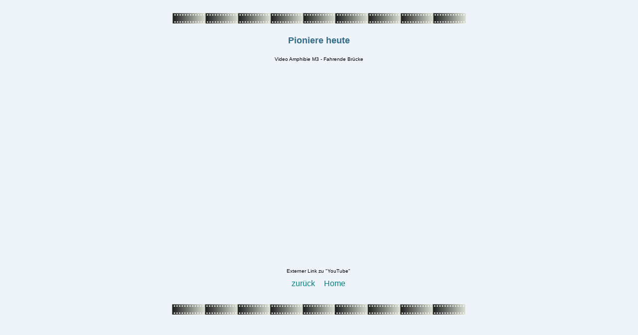

--- FILE ---
content_type: text/html
request_url: http://www.bodo-redlin.de/amphibienfahrzeug.htm
body_size: 1005
content:
<html>
<head>
<meta http-equiv="Content-Language" content="de">
<meta http-equiv="Content-Type" content="text/html; charset=windows-1252">
<title>Video "Fahrende Br&uuml;cke"</TITLE>
<MEATA NAME="GENERATOR" CONTENT="Eigenbau Bodo Redlin">
<META NAME="KEYWORDS" CONTENT="Pioniere,Amphibie,M3,M 3,Br&uuml;cke,F&auml;hre,Bundeswehr,Pioniertruppe">
<style fprolloverstyle>A:hover {color: #1e90ff}</style>
<style type="text/css">
<!--
A:link {text-decoration: none; color: #008080; font-family: arial; font-size: 12pt; }
A:visited {text-decoration: none; color: #008080; font-family: arial; font-size: 12pt; }
A:hover {text-decoration: underline; color: #1e90ff; font-family: arial; font-size: 12pt; }
A:active { color: #095756;font-family: arial; font-size: 12pt; }
-->
</style>
</head>
<body bgcolor="#eef4f9">
<table  width="100%" height="100%" border="0" cellpadding="0" cellspacing="0">

  <tr align="center">
    <td valign="middle" align="center" height="30">
<br><img src="filmstreifen.gif" width="589" height="22"></td>
  </tr>
  <tr align="center" valign="top">
    <td height="99%">
<table width="740" border="0" vspace="0" hspace="0" cellpadding="0" cellspacing="2" height="460" align="center">
<tr align="center" valign="middle">
<td colspan="2" height="55" width="740"><FONT SIZE=4 face="Arial" COLOR="#3p6c89">
<br>
<b>Pioniere heute</b><font><br><br>
<FONT SIZE=1 face="Arial" COLOR="#000000">Video Amphibie M3 - Fahrende Br&uuml;cke<br><br>
</td>
</tr>
<tr align="center" valign="top">
<td height="100" align="center" width="740">
<font size="1" face="Arial" color="#000000">
<iframe width="640" height="390" src="https://www.youtube.com/embed/vX9mC0HGkxQ" frameborder="0" allow="accelerometer; autoplay; encrypted-media; gyroscope; picture-in-picture" allowfullscreen></iframe>
<br><br>
Externer Link zu "YouTube"
<br><br><A href="pionier.htm">zur&uuml;ck</A> &nbsp;&nbsp;&nbsp;&nbsp;
<A href="index.htm">Home</A><br><br><br></P>
<center><img src="filmstreifen.gif" width="589" height="22"></center></p>
</font>
</td>
</tr>
</table>
</td>
    </tr>
  </table>
</body>
</html>